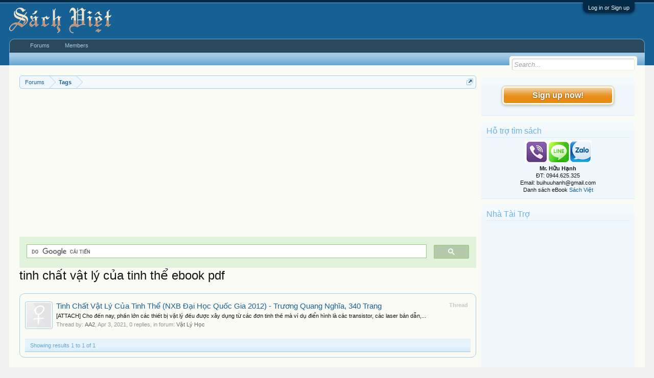

--- FILE ---
content_type: text/html; charset=utf-8
request_url: https://www.google.com/recaptcha/api2/aframe
body_size: 113
content:
<!DOCTYPE HTML><html><head><meta http-equiv="content-type" content="text/html; charset=UTF-8"></head><body><script nonce="GeDXysdAiKwEQacuz59lDw">/** Anti-fraud and anti-abuse applications only. See google.com/recaptcha */ try{var clients={'sodar':'https://pagead2.googlesyndication.com/pagead/sodar?'};window.addEventListener("message",function(a){try{if(a.source===window.parent){var b=JSON.parse(a.data);var c=clients[b['id']];if(c){var d=document.createElement('img');d.src=c+b['params']+'&rc='+(localStorage.getItem("rc::a")?sessionStorage.getItem("rc::b"):"");window.document.body.appendChild(d);sessionStorage.setItem("rc::e",parseInt(sessionStorage.getItem("rc::e")||0)+1);localStorage.setItem("rc::h",'1766770022597');}}}catch(b){}});window.parent.postMessage("_grecaptcha_ready", "*");}catch(b){}</script></body></html>